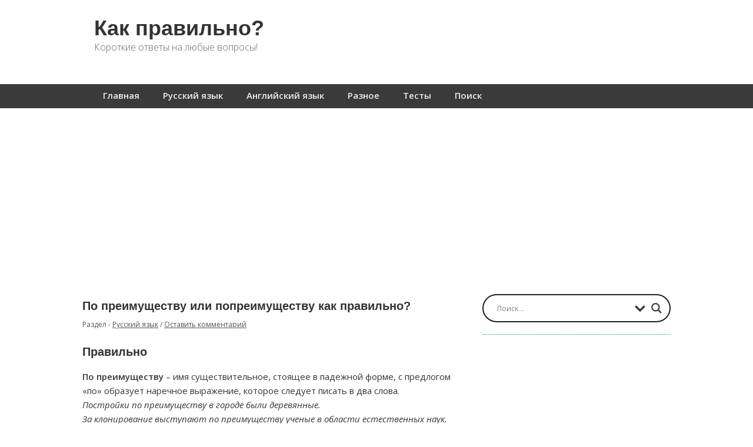

--- FILE ---
content_type: text/html; charset=UTF-8
request_url: https://kak-pravilno.net/po-preimushchestvu-ili-popreimushchestvu-kak-pravilno/
body_size: 17322
content:
	
	

<!doctype html>
	<html lang="ru-RU">
	<head>
	<meta charset="utf-8" />

	<!-- Always force latest IE rendering engine (even in intranet) & Chrome Frame -->
	<meta http-equiv="X-UA-Compatible" content="IE=edge,chrome=1" />

	<title>По преимуществу или попреимуществу как правильно?</title>
	<meta name="viewport" content="width=device-width, initial-scale=1" />
		<!-- Google tag (gtag.js) -->
			<script async src="https://www.googletagmanager.com/gtag/js?id=G-9K664Q6DWD"></script>
			<script>
			window.dataLayer = window.dataLayer || [];
			function gtag(){dataLayer.push(arguments);}
			gtag('js', new Date());

			gtag('config', 'G-9K664Q6DWD');
			</script>

	
	<meta name='robots' content='index, follow, max-image-preview:large, max-snippet:-1, max-video-preview:-1' />
	<style>img:is([sizes="auto" i], [sizes^="auto," i]) { contain-intrinsic-size: 3000px 1500px }</style>
	
	<!-- This site is optimized with the Yoast SEO plugin v26.8 - https://yoast.com/product/yoast-seo-wordpress/ -->
	<link rel="canonical" href="https://kak-pravilno.net/po-preimushchestvu-ili-popreimushchestvu-kak-pravilno/" />
	<meta property="og:locale" content="ru_RU" />
	<meta property="og:type" content="article" />
	<meta property="og:title" content="По преимуществу или попреимуществу как правильно?" />
	<meta property="og:description" content="Правильно По преимуществу – имя существительное, стоящее в падежной форме, с предлогом «по» образует наречное выражение, которое следует писать в два слова. Постройки по преимуществу в городе были деревянные. За клонирование выступают по преимуществу ученые в области естественных наук. Пищевая ценность этих продуктов по преимуществу отличается количеством белков. Социальная педагогика по преимуществу изучает раннее развитие&hellip;" />
	<meta property="og:url" content="https://kak-pravilno.net/po-preimushchestvu-ili-popreimushchestvu-kak-pravilno/" />
	<meta property="og:site_name" content="Как правильно?" />
	<meta property="article:published_time" content="2017-12-01T07:48:55+00:00" />
	<meta name="author" content="admin" />
	<meta name="twitter:card" content="summary_large_image" />
	<meta name="twitter:label1" content="Написано автором" />
	<meta name="twitter:data1" content="admin" />
	<script type="application/ld+json" class="yoast-schema-graph">{"@context":"https://schema.org","@graph":[{"@type":"Article","@id":"https://kak-pravilno.net/po-preimushchestvu-ili-popreimushchestvu-kak-pravilno/#article","isPartOf":{"@id":"https://kak-pravilno.net/po-preimushchestvu-ili-popreimushchestvu-kak-pravilno/"},"author":{"name":"admin","@id":"https://kak-pravilno.net/#/schema/person/5b7affbfcfe4f652d439e788935b51b4"},"headline":"По преимуществу или попреимуществу как правильно?","datePublished":"2017-12-01T07:48:55+00:00","mainEntityOfPage":{"@id":"https://kak-pravilno.net/po-preimushchestvu-ili-popreimushchestvu-kak-pravilno/"},"wordCount":66,"commentCount":0,"articleSection":["Русский язык"],"inLanguage":"ru-RU","potentialAction":[{"@type":"CommentAction","name":"Comment","target":["https://kak-pravilno.net/po-preimushchestvu-ili-popreimushchestvu-kak-pravilno/#respond"]}]},{"@type":"WebPage","@id":"https://kak-pravilno.net/po-preimushchestvu-ili-popreimushchestvu-kak-pravilno/","url":"https://kak-pravilno.net/po-preimushchestvu-ili-popreimushchestvu-kak-pravilno/","name":"По преимуществу или попреимуществу как правильно?","isPartOf":{"@id":"https://kak-pravilno.net/#website"},"datePublished":"2017-12-01T07:48:55+00:00","author":{"@id":"https://kak-pravilno.net/#/schema/person/5b7affbfcfe4f652d439e788935b51b4"},"breadcrumb":{"@id":"https://kak-pravilno.net/po-preimushchestvu-ili-popreimushchestvu-kak-pravilno/#breadcrumb"},"inLanguage":"ru-RU","potentialAction":[{"@type":"ReadAction","target":["https://kak-pravilno.net/po-preimushchestvu-ili-popreimushchestvu-kak-pravilno/"]}]},{"@type":"BreadcrumbList","@id":"https://kak-pravilno.net/po-preimushchestvu-ili-popreimushchestvu-kak-pravilno/#breadcrumb","itemListElement":[{"@type":"ListItem","position":1,"name":"Главная страница","item":"https://kak-pravilno.net/"},{"@type":"ListItem","position":2,"name":"По преимуществу или попреимуществу как правильно?"}]},{"@type":"WebSite","@id":"https://kak-pravilno.net/#website","url":"https://kak-pravilno.net/","name":"Как правильно?","description":"Короткие ответы на любые вопросы!","potentialAction":[{"@type":"SearchAction","target":{"@type":"EntryPoint","urlTemplate":"https://kak-pravilno.net/?s={search_term_string}"},"query-input":{"@type":"PropertyValueSpecification","valueRequired":true,"valueName":"search_term_string"}}],"inLanguage":"ru-RU"},{"@type":"Person","@id":"https://kak-pravilno.net/#/schema/person/5b7affbfcfe4f652d439e788935b51b4","name":"admin","url":"https://kak-pravilno.net/author/admin/"}]}</script>
	<!-- / Yoast SEO plugin. -->


<link rel='dns-prefetch' href='//fonts.googleapis.com' />
<link rel="alternate" type="application/rss+xml" title="Как правильно? &raquo; Лента" href="https://kak-pravilno.net/feed/" />
<link rel="alternate" type="application/rss+xml" title="Как правильно? &raquo; Лента комментариев" href="https://kak-pravilno.net/comments/feed/" />
<link rel="alternate" type="application/rss+xml" title="Как правильно? &raquo; Лента комментариев к &laquo;По преимуществу или попреимуществу как правильно?&raquo;" href="https://kak-pravilno.net/po-preimushchestvu-ili-popreimushchestvu-kak-pravilno/feed/" />
<script type="text/javascript">
/* <![CDATA[ */
window._wpemojiSettings = {"baseUrl":"https:\/\/s.w.org\/images\/core\/emoji\/16.0.1\/72x72\/","ext":".png","svgUrl":"https:\/\/s.w.org\/images\/core\/emoji\/16.0.1\/svg\/","svgExt":".svg","source":{"concatemoji":"https:\/\/kak-pravilno.net\/wp-includes\/js\/wp-emoji-release.min.js?ver=6.8.3"}};
/*! This file is auto-generated */
!function(s,n){var o,i,e;function c(e){try{var t={supportTests:e,timestamp:(new Date).valueOf()};sessionStorage.setItem(o,JSON.stringify(t))}catch(e){}}function p(e,t,n){e.clearRect(0,0,e.canvas.width,e.canvas.height),e.fillText(t,0,0);var t=new Uint32Array(e.getImageData(0,0,e.canvas.width,e.canvas.height).data),a=(e.clearRect(0,0,e.canvas.width,e.canvas.height),e.fillText(n,0,0),new Uint32Array(e.getImageData(0,0,e.canvas.width,e.canvas.height).data));return t.every(function(e,t){return e===a[t]})}function u(e,t){e.clearRect(0,0,e.canvas.width,e.canvas.height),e.fillText(t,0,0);for(var n=e.getImageData(16,16,1,1),a=0;a<n.data.length;a++)if(0!==n.data[a])return!1;return!0}function f(e,t,n,a){switch(t){case"flag":return n(e,"\ud83c\udff3\ufe0f\u200d\u26a7\ufe0f","\ud83c\udff3\ufe0f\u200b\u26a7\ufe0f")?!1:!n(e,"\ud83c\udde8\ud83c\uddf6","\ud83c\udde8\u200b\ud83c\uddf6")&&!n(e,"\ud83c\udff4\udb40\udc67\udb40\udc62\udb40\udc65\udb40\udc6e\udb40\udc67\udb40\udc7f","\ud83c\udff4\u200b\udb40\udc67\u200b\udb40\udc62\u200b\udb40\udc65\u200b\udb40\udc6e\u200b\udb40\udc67\u200b\udb40\udc7f");case"emoji":return!a(e,"\ud83e\udedf")}return!1}function g(e,t,n,a){var r="undefined"!=typeof WorkerGlobalScope&&self instanceof WorkerGlobalScope?new OffscreenCanvas(300,150):s.createElement("canvas"),o=r.getContext("2d",{willReadFrequently:!0}),i=(o.textBaseline="top",o.font="600 32px Arial",{});return e.forEach(function(e){i[e]=t(o,e,n,a)}),i}function t(e){var t=s.createElement("script");t.src=e,t.defer=!0,s.head.appendChild(t)}"undefined"!=typeof Promise&&(o="wpEmojiSettingsSupports",i=["flag","emoji"],n.supports={everything:!0,everythingExceptFlag:!0},e=new Promise(function(e){s.addEventListener("DOMContentLoaded",e,{once:!0})}),new Promise(function(t){var n=function(){try{var e=JSON.parse(sessionStorage.getItem(o));if("object"==typeof e&&"number"==typeof e.timestamp&&(new Date).valueOf()<e.timestamp+604800&&"object"==typeof e.supportTests)return e.supportTests}catch(e){}return null}();if(!n){if("undefined"!=typeof Worker&&"undefined"!=typeof OffscreenCanvas&&"undefined"!=typeof URL&&URL.createObjectURL&&"undefined"!=typeof Blob)try{var e="postMessage("+g.toString()+"("+[JSON.stringify(i),f.toString(),p.toString(),u.toString()].join(",")+"));",a=new Blob([e],{type:"text/javascript"}),r=new Worker(URL.createObjectURL(a),{name:"wpTestEmojiSupports"});return void(r.onmessage=function(e){c(n=e.data),r.terminate(),t(n)})}catch(e){}c(n=g(i,f,p,u))}t(n)}).then(function(e){for(var t in e)n.supports[t]=e[t],n.supports.everything=n.supports.everything&&n.supports[t],"flag"!==t&&(n.supports.everythingExceptFlag=n.supports.everythingExceptFlag&&n.supports[t]);n.supports.everythingExceptFlag=n.supports.everythingExceptFlag&&!n.supports.flag,n.DOMReady=!1,n.readyCallback=function(){n.DOMReady=!0}}).then(function(){return e}).then(function(){var e;n.supports.everything||(n.readyCallback(),(e=n.source||{}).concatemoji?t(e.concatemoji):e.wpemoji&&e.twemoji&&(t(e.twemoji),t(e.wpemoji)))}))}((window,document),window._wpemojiSettings);
/* ]]> */
</script>
<link rel='stylesheet' id='mtq_CoreStyleSheets-css' href='https://kak-pravilno.net/wp-content/plugins/mtouch-quiz/mtq_core_style.css?ver=3.1.3' type='text/css' media='all' />
<link rel='stylesheet' id='mtq_ThemeStyleSheets-css' href='https://kak-pravilno.net/wp-content/plugins/mtouch-quiz/mtq_theme_style.css?ver=3.1.3' type='text/css' media='all' />
<link rel='stylesheet' id='wpgo-theme-css' href='https://kak-pravilno.net/wp-content/themes/minn-lite/style.css?ver=6.8.3' type='text/css' media='all' />
<style id='wp-emoji-styles-inline-css' type='text/css'>

	img.wp-smiley, img.emoji {
		display: inline !important;
		border: none !important;
		box-shadow: none !important;
		height: 1em !important;
		width: 1em !important;
		margin: 0 0.07em !important;
		vertical-align: -0.1em !important;
		background: none !important;
		padding: 0 !important;
	}
</style>
<link rel='stylesheet' id='wp-block-library-css' href='https://kak-pravilno.net/wp-includes/css/dist/block-library/style.min.css?ver=6.8.3' type='text/css' media='all' />
<style id='classic-theme-styles-inline-css' type='text/css'>
/*! This file is auto-generated */
.wp-block-button__link{color:#fff;background-color:#32373c;border-radius:9999px;box-shadow:none;text-decoration:none;padding:calc(.667em + 2px) calc(1.333em + 2px);font-size:1.125em}.wp-block-file__button{background:#32373c;color:#fff;text-decoration:none}
</style>
<style id='global-styles-inline-css' type='text/css'>
:root{--wp--preset--aspect-ratio--square: 1;--wp--preset--aspect-ratio--4-3: 4/3;--wp--preset--aspect-ratio--3-4: 3/4;--wp--preset--aspect-ratio--3-2: 3/2;--wp--preset--aspect-ratio--2-3: 2/3;--wp--preset--aspect-ratio--16-9: 16/9;--wp--preset--aspect-ratio--9-16: 9/16;--wp--preset--color--black: #000000;--wp--preset--color--cyan-bluish-gray: #abb8c3;--wp--preset--color--white: #ffffff;--wp--preset--color--pale-pink: #f78da7;--wp--preset--color--vivid-red: #cf2e2e;--wp--preset--color--luminous-vivid-orange: #ff6900;--wp--preset--color--luminous-vivid-amber: #fcb900;--wp--preset--color--light-green-cyan: #7bdcb5;--wp--preset--color--vivid-green-cyan: #00d084;--wp--preset--color--pale-cyan-blue: #8ed1fc;--wp--preset--color--vivid-cyan-blue: #0693e3;--wp--preset--color--vivid-purple: #9b51e0;--wp--preset--gradient--vivid-cyan-blue-to-vivid-purple: linear-gradient(135deg,rgba(6,147,227,1) 0%,rgb(155,81,224) 100%);--wp--preset--gradient--light-green-cyan-to-vivid-green-cyan: linear-gradient(135deg,rgb(122,220,180) 0%,rgb(0,208,130) 100%);--wp--preset--gradient--luminous-vivid-amber-to-luminous-vivid-orange: linear-gradient(135deg,rgba(252,185,0,1) 0%,rgba(255,105,0,1) 100%);--wp--preset--gradient--luminous-vivid-orange-to-vivid-red: linear-gradient(135deg,rgba(255,105,0,1) 0%,rgb(207,46,46) 100%);--wp--preset--gradient--very-light-gray-to-cyan-bluish-gray: linear-gradient(135deg,rgb(238,238,238) 0%,rgb(169,184,195) 100%);--wp--preset--gradient--cool-to-warm-spectrum: linear-gradient(135deg,rgb(74,234,220) 0%,rgb(151,120,209) 20%,rgb(207,42,186) 40%,rgb(238,44,130) 60%,rgb(251,105,98) 80%,rgb(254,248,76) 100%);--wp--preset--gradient--blush-light-purple: linear-gradient(135deg,rgb(255,206,236) 0%,rgb(152,150,240) 100%);--wp--preset--gradient--blush-bordeaux: linear-gradient(135deg,rgb(254,205,165) 0%,rgb(254,45,45) 50%,rgb(107,0,62) 100%);--wp--preset--gradient--luminous-dusk: linear-gradient(135deg,rgb(255,203,112) 0%,rgb(199,81,192) 50%,rgb(65,88,208) 100%);--wp--preset--gradient--pale-ocean: linear-gradient(135deg,rgb(255,245,203) 0%,rgb(182,227,212) 50%,rgb(51,167,181) 100%);--wp--preset--gradient--electric-grass: linear-gradient(135deg,rgb(202,248,128) 0%,rgb(113,206,126) 100%);--wp--preset--gradient--midnight: linear-gradient(135deg,rgb(2,3,129) 0%,rgb(40,116,252) 100%);--wp--preset--font-size--small: 13px;--wp--preset--font-size--medium: 20px;--wp--preset--font-size--large: 36px;--wp--preset--font-size--x-large: 42px;--wp--preset--spacing--20: 0.44rem;--wp--preset--spacing--30: 0.67rem;--wp--preset--spacing--40: 1rem;--wp--preset--spacing--50: 1.5rem;--wp--preset--spacing--60: 2.25rem;--wp--preset--spacing--70: 3.38rem;--wp--preset--spacing--80: 5.06rem;--wp--preset--shadow--natural: 6px 6px 9px rgba(0, 0, 0, 0.2);--wp--preset--shadow--deep: 12px 12px 50px rgba(0, 0, 0, 0.4);--wp--preset--shadow--sharp: 6px 6px 0px rgba(0, 0, 0, 0.2);--wp--preset--shadow--outlined: 6px 6px 0px -3px rgba(255, 255, 255, 1), 6px 6px rgba(0, 0, 0, 1);--wp--preset--shadow--crisp: 6px 6px 0px rgba(0, 0, 0, 1);}:where(.is-layout-flex){gap: 0.5em;}:where(.is-layout-grid){gap: 0.5em;}body .is-layout-flex{display: flex;}.is-layout-flex{flex-wrap: wrap;align-items: center;}.is-layout-flex > :is(*, div){margin: 0;}body .is-layout-grid{display: grid;}.is-layout-grid > :is(*, div){margin: 0;}:where(.wp-block-columns.is-layout-flex){gap: 2em;}:where(.wp-block-columns.is-layout-grid){gap: 2em;}:where(.wp-block-post-template.is-layout-flex){gap: 1.25em;}:where(.wp-block-post-template.is-layout-grid){gap: 1.25em;}.has-black-color{color: var(--wp--preset--color--black) !important;}.has-cyan-bluish-gray-color{color: var(--wp--preset--color--cyan-bluish-gray) !important;}.has-white-color{color: var(--wp--preset--color--white) !important;}.has-pale-pink-color{color: var(--wp--preset--color--pale-pink) !important;}.has-vivid-red-color{color: var(--wp--preset--color--vivid-red) !important;}.has-luminous-vivid-orange-color{color: var(--wp--preset--color--luminous-vivid-orange) !important;}.has-luminous-vivid-amber-color{color: var(--wp--preset--color--luminous-vivid-amber) !important;}.has-light-green-cyan-color{color: var(--wp--preset--color--light-green-cyan) !important;}.has-vivid-green-cyan-color{color: var(--wp--preset--color--vivid-green-cyan) !important;}.has-pale-cyan-blue-color{color: var(--wp--preset--color--pale-cyan-blue) !important;}.has-vivid-cyan-blue-color{color: var(--wp--preset--color--vivid-cyan-blue) !important;}.has-vivid-purple-color{color: var(--wp--preset--color--vivid-purple) !important;}.has-black-background-color{background-color: var(--wp--preset--color--black) !important;}.has-cyan-bluish-gray-background-color{background-color: var(--wp--preset--color--cyan-bluish-gray) !important;}.has-white-background-color{background-color: var(--wp--preset--color--white) !important;}.has-pale-pink-background-color{background-color: var(--wp--preset--color--pale-pink) !important;}.has-vivid-red-background-color{background-color: var(--wp--preset--color--vivid-red) !important;}.has-luminous-vivid-orange-background-color{background-color: var(--wp--preset--color--luminous-vivid-orange) !important;}.has-luminous-vivid-amber-background-color{background-color: var(--wp--preset--color--luminous-vivid-amber) !important;}.has-light-green-cyan-background-color{background-color: var(--wp--preset--color--light-green-cyan) !important;}.has-vivid-green-cyan-background-color{background-color: var(--wp--preset--color--vivid-green-cyan) !important;}.has-pale-cyan-blue-background-color{background-color: var(--wp--preset--color--pale-cyan-blue) !important;}.has-vivid-cyan-blue-background-color{background-color: var(--wp--preset--color--vivid-cyan-blue) !important;}.has-vivid-purple-background-color{background-color: var(--wp--preset--color--vivid-purple) !important;}.has-black-border-color{border-color: var(--wp--preset--color--black) !important;}.has-cyan-bluish-gray-border-color{border-color: var(--wp--preset--color--cyan-bluish-gray) !important;}.has-white-border-color{border-color: var(--wp--preset--color--white) !important;}.has-pale-pink-border-color{border-color: var(--wp--preset--color--pale-pink) !important;}.has-vivid-red-border-color{border-color: var(--wp--preset--color--vivid-red) !important;}.has-luminous-vivid-orange-border-color{border-color: var(--wp--preset--color--luminous-vivid-orange) !important;}.has-luminous-vivid-amber-border-color{border-color: var(--wp--preset--color--luminous-vivid-amber) !important;}.has-light-green-cyan-border-color{border-color: var(--wp--preset--color--light-green-cyan) !important;}.has-vivid-green-cyan-border-color{border-color: var(--wp--preset--color--vivid-green-cyan) !important;}.has-pale-cyan-blue-border-color{border-color: var(--wp--preset--color--pale-cyan-blue) !important;}.has-vivid-cyan-blue-border-color{border-color: var(--wp--preset--color--vivid-cyan-blue) !important;}.has-vivid-purple-border-color{border-color: var(--wp--preset--color--vivid-purple) !important;}.has-vivid-cyan-blue-to-vivid-purple-gradient-background{background: var(--wp--preset--gradient--vivid-cyan-blue-to-vivid-purple) !important;}.has-light-green-cyan-to-vivid-green-cyan-gradient-background{background: var(--wp--preset--gradient--light-green-cyan-to-vivid-green-cyan) !important;}.has-luminous-vivid-amber-to-luminous-vivid-orange-gradient-background{background: var(--wp--preset--gradient--luminous-vivid-amber-to-luminous-vivid-orange) !important;}.has-luminous-vivid-orange-to-vivid-red-gradient-background{background: var(--wp--preset--gradient--luminous-vivid-orange-to-vivid-red) !important;}.has-very-light-gray-to-cyan-bluish-gray-gradient-background{background: var(--wp--preset--gradient--very-light-gray-to-cyan-bluish-gray) !important;}.has-cool-to-warm-spectrum-gradient-background{background: var(--wp--preset--gradient--cool-to-warm-spectrum) !important;}.has-blush-light-purple-gradient-background{background: var(--wp--preset--gradient--blush-light-purple) !important;}.has-blush-bordeaux-gradient-background{background: var(--wp--preset--gradient--blush-bordeaux) !important;}.has-luminous-dusk-gradient-background{background: var(--wp--preset--gradient--luminous-dusk) !important;}.has-pale-ocean-gradient-background{background: var(--wp--preset--gradient--pale-ocean) !important;}.has-electric-grass-gradient-background{background: var(--wp--preset--gradient--electric-grass) !important;}.has-midnight-gradient-background{background: var(--wp--preset--gradient--midnight) !important;}.has-small-font-size{font-size: var(--wp--preset--font-size--small) !important;}.has-medium-font-size{font-size: var(--wp--preset--font-size--medium) !important;}.has-large-font-size{font-size: var(--wp--preset--font-size--large) !important;}.has-x-large-font-size{font-size: var(--wp--preset--font-size--x-large) !important;}
:where(.wp-block-post-template.is-layout-flex){gap: 1.25em;}:where(.wp-block-post-template.is-layout-grid){gap: 1.25em;}
:where(.wp-block-columns.is-layout-flex){gap: 2em;}:where(.wp-block-columns.is-layout-grid){gap: 2em;}
:root :where(.wp-block-pullquote){font-size: 1.5em;line-height: 1.6;}
</style>
<link rel='stylesheet' id='wpgo-open-sans-font-css' href='//fonts.googleapis.com/css?family=Open+Sans%3A300italic%2C400italic%2C600italic%2C300%2C400%2C600&#038;subset=latin%2Clatin-ext&#038;ver=6.8.3' type='text/css' media='all' />
<link rel='stylesheet' id='wpgo-dashicons-css' href='https://kak-pravilno.net/wp-includes/css/dashicons.min.css?ver=6.8.3' type='text/css' media='all' />
<link rel='stylesheet' id='wpdreams-asl-basic-css' href='https://kak-pravilno.net/wp-content/plugins/ajax-search-lite/css/style.basic.css?ver=4.13.4' type='text/css' media='all' />
<style id='wpdreams-asl-basic-inline-css' type='text/css'>

					div[id*='ajaxsearchlitesettings'].searchsettings .asl_option_inner label {
						font-size: 0px !important;
						color: rgba(0, 0, 0, 0);
					}
					div[id*='ajaxsearchlitesettings'].searchsettings .asl_option_inner label:after {
						font-size: 11px !important;
						position: absolute;
						top: 0;
						left: 0;
						z-index: 1;
					}
					.asl_w_container {
						width: 100%;
						margin: 0px 0px 0px 0px;
						min-width: 200px;
					}
					div[id*='ajaxsearchlite'].asl_m {
						width: 100%;
					}
					div[id*='ajaxsearchliteres'].wpdreams_asl_results div.resdrg span.highlighted {
						font-weight: bold;
						color: rgba(217, 49, 43, 1);
						background-color: rgba(238, 238, 238, 1);
					}
					div[id*='ajaxsearchliteres'].wpdreams_asl_results .results img.asl_image {
						width: 70px;
						height: 70px;
						object-fit: cover;
					}
					div[id*='ajaxsearchlite'].asl_r .results {
						max-height: auto;
					}
					div[id*='ajaxsearchlite'].asl_r {
						position: absolute;
					}
				
						div.asl_r.asl_w.vertical .results .item::after {
							display: block;
							position: absolute;
							bottom: 0;
							content: '';
							height: 1px;
							width: 100%;
							background: #D8D8D8;
						}
						div.asl_r.asl_w.vertical .results .item.asl_last_item::after {
							display: none;
						}
					
</style>
<link rel='stylesheet' id='wpdreams-asl-instance-css' href='https://kak-pravilno.net/wp-content/plugins/ajax-search-lite/css/style-curvy-black.css?ver=4.13.4' type='text/css' media='all' />
<link rel='stylesheet' id='yarpp-thumbnails-css' href='https://kak-pravilno.net/wp-content/plugins/yet-another-related-posts-plugin/style/styles_thumbnails.css?ver=5.30.11' type='text/css' media='all' />
<style id='yarpp-thumbnails-inline-css' type='text/css'>
.yarpp-thumbnails-horizontal .yarpp-thumbnail {width: 130px;height: 170px;margin: 5px;margin-left: 0px;}.yarpp-thumbnail > img, .yarpp-thumbnail-default {width: 120px;height: 120px;margin: 5px;}.yarpp-thumbnails-horizontal .yarpp-thumbnail-title {margin: 7px;margin-top: 0px;width: 120px;}.yarpp-thumbnail-default > img {min-height: 120px;min-width: 120px;}
.yarpp-thumbnails-horizontal .yarpp-thumbnail {width: 130px;height: 170px;margin: 5px;margin-left: 0px;}.yarpp-thumbnail > img, .yarpp-thumbnail-default {width: 120px;height: 120px;margin: 5px;}.yarpp-thumbnails-horizontal .yarpp-thumbnail-title {margin: 7px;margin-top: 0px;width: 120px;}.yarpp-thumbnail-default > img {min-height: 120px;min-width: 120px;}
</style>
<link rel='stylesheet' id='yarppRelatedCss-css' href='https://kak-pravilno.net/wp-content/plugins/yet-another-related-posts-plugin/style/related.css?ver=5.30.11' type='text/css' media='all' />
<script type="text/javascript" src="https://kak-pravilno.net/wp-includes/js/jquery/jquery.min.js?ver=3.7.1" id="jquery-core-js"></script>
<script type="text/javascript" src="https://kak-pravilno.net/wp-includes/js/jquery/jquery-migrate.min.js?ver=3.4.1" id="jquery-migrate-js"></script>
<script type="text/javascript" src="https://kak-pravilno.net/wp-content/plugins/mtouch-quiz/script.js?ver=3.1.3" id="mtq_script-js"></script>
<link rel="https://api.w.org/" href="https://kak-pravilno.net/wp-json/" /><link rel="alternate" title="JSON" type="application/json" href="https://kak-pravilno.net/wp-json/wp/v2/posts/6827" /><link rel="EditURI" type="application/rsd+xml" title="RSD" href="https://kak-pravilno.net/xmlrpc.php?rsd" />
<meta name="generator" content="WordPress 6.8.3" />
<link rel='shortlink' href='https://kak-pravilno.net/?p=6827' />
<link rel="alternate" title="oEmbed (JSON)" type="application/json+oembed" href="https://kak-pravilno.net/wp-json/oembed/1.0/embed?url=https%3A%2F%2Fkak-pravilno.net%2Fpo-preimushchestvu-ili-popreimushchestvu-kak-pravilno%2F" />
<link rel="alternate" title="oEmbed (XML)" type="text/xml+oembed" href="https://kak-pravilno.net/wp-json/oembed/1.0/embed?url=https%3A%2F%2Fkak-pravilno.net%2Fpo-preimushchestvu-ili-popreimushchestvu-kak-pravilno%2F&#038;format=xml" />
<!-- Minn Lite customizer styles --><style type="text/css">#container {color: #363636;}#container a, #container a:link, #container a:visited {color: #333;}</style>
				<link rel="preconnect" href="https://fonts.gstatic.com" crossorigin />
				<link rel="preload" as="style" href="//fonts.googleapis.com/css?family=Open+Sans&display=swap" />
								<link rel="stylesheet" href="//fonts.googleapis.com/css?family=Open+Sans&display=swap" media="all" />
				<style type="text/css" id="custom-background-css">
body.custom-background { background-color: #ffffff; }
</style>
	<link rel="icon" href="https://kak-pravilno.net/wp-content/uploads/2016/12/logo-120x120.png" sizes="32x32" />
<link rel="icon" href="https://kak-pravilno.net/wp-content/uploads/2016/12/logo-300x300.png" sizes="192x192" />
<link rel="apple-touch-icon" href="https://kak-pravilno.net/wp-content/uploads/2016/12/logo-300x300.png" />
<meta name="msapplication-TileImage" content="https://kak-pravilno.net/wp-content/uploads/2016/12/logo-300x300.png" />
		<style type="text/css" id="wp-custom-css">
			#container {
	max-width: 1000px;
}
.content {
	width: 60%;
	max-width: 670px;
}
#primary-sidebar {
	max-width: 320px;
  width: 40%;
}

#primary-sidebar {
	max-width: 320px;
  width: 40%;
}

@media screen and (max-width: 1000px) {
#primary-sidebar {
	max-width: 320px;
  width: 100%;
}}

.pvw-id {
	height:auto;
}


.page-id-8187 .addtoany_list {
	display: none;
}

.comment-container {
	position: relative;
}
.comment-body {
    float: initial;
}
.comment-author {
	position: absolute;
	top: 0;
	right: 0;
	margin-top: 15px;
	text-align: right;
}
.comment .comment-respond {
	display: none;
}

@media screen and (max-width: 578px) {
	.comment-body {
		margin-top: 30px;
		width: auto;
		padding-top: 1px;
    padding-bottom: 15px;
	}
	.comment-body:before {
		right: auto;
		top: -22px;
    left: 7px;
    transform: rotate(270deg);
	}
	.comment-author {
		top: -34px;
    right: auto;
    margin-top: 0;
    left: 0;
		width: 100%;
		text-align: left;
	}
	ol.commentlist li ul.children li {
		margin: 50px 0 20px;
	}
	#comments ol.commentlist>li {
		margin-top: 30px;
	}
	#respond textarea {
		width: 90%;
	}
}

.mtq_css_next_button {
	height: unset
}

#body-container nav.primary-menu ul li.current-menu-item > a, #body-container nav.primary-menu ul li.current_page_item > a {
	background-color: grey;
	border-radius: 2px;
	height: 19px
}

@media only screen and (max-width: 580px) {
	#body-container nav.primary-menu ul li.current-menu-item > a, #body-container nav.primary-menu ul li.current_page_item > a {
		height: unset;
	}
}
#container input.submit, #container input.submit:visited, #container ul#filters li a {
	background: #005E80;
}
@media only screen and (max-width: 460px) {
	.yarpp-thumbnails-horizontal .yarpp-thumbnail-title {
		max-height: 5.8em;
		width: 80px;
	}
	.yarpp-thumbnail-default > img {
    min-height: 65px;
    min-width: 65px;
	}
	.yarpp-thumbnail > img, .yarpp-thumbnail-default {
    width: 65px;
    height: 65px;
    margin: 5px;
	}
	.yarpp-related .yarpp-thumbnail-title {
    font-size: 60%;
		}
	.yarpp-thumbnails-horizontal .yarpp-thumbnail {
		width: 85px;
    height: 125px;
	}
	
	.yarpp-thumbnails-horizontal {
		text-align: center;
	}
	
	@media only screen and (max-width: 460px) {
		#comments {
			display:none;
		}
	}		</style>
		

<style>
    .table-responsive table{
        border-collapse: collapse;
        border-spacing: 0;
        table-layout: auto;
        padding: 0;
        width: 100%;
        max-width: 100%;
        margin: 0 auto 20px auto;
    }

    .table-responsive {
        overflow-x: auto;
        min-height: 0.01%;
        margin-bottom: 20px;
    }

    .table-responsive::-webkit-scrollbar {
        width: 10px;
        height: 10px;
    }
    .table-responsive::-webkit-scrollbar-thumb {
        background: #dddddd;
        border-radius: 2px;
    }
    .table-responsive::-webkit-scrollbar-track-piece {
        background: #fff;
    }

    @media (max-width: 992px) {
        .table-responsive table{
            width: auto!important;
            margin:0 auto 15px auto!important;
        }
    }

    @media screen and (max-width: 767px) {
        .table-responsive {
            width: 100%;
            margin-bottom: 15px;
            overflow-y: hidden;
            -ms-overflow-style: -ms-autohiding-scrollbar;
        }
        .table-responsive::-webkit-scrollbar {
            width: 5px;
            height: 5px;
        }

    }


    @media screen and (min-width: 1200px) {
        .table-responsive .table {
            max-width: 100%!important;
        }
    }
    .wprt-container .table > thead > tr > th,
    .wprt-container .table > tbody > tr > th,
    .wprt-container .table > tfoot > tr > th,
    .wprt-container .table > thead > tr > td,
    .wprt-container .table > tbody > tr > td,
    .wprt-container .table > tfoot > tr > td,
    .wprt-container .table > tr > td{
        border: 1px solid #dddddd!important;
    }

    .wprt-container .table > thead > tr > th,
    .wprt-container .table > tbody > tr > th,
    .wprt-container .table > tfoot > tr > th,
    .wprt-container .table > thead > tr > td,
    .wprt-container .table > tbody > tr > td,
    .wprt-container .table > tfoot > tr > td,
    .wprt-container .table > tr > td{
        padding-top: 8px!important;
        padding-right: 8px!important;
        padding-bottom: 8px!important;
        padding-left: 8px!important;
        vertical-align: middle;
        text-align: center;
    }

    .wprt-container .table-responsive .table tr:nth-child(odd) {
        background-color: #fff!important;
    }

    .wprt-container .table-responsive .table tr:nth-child(even){
        background-color: #f9f9f9!important;
    }

    .wprt-container .table-responsive .table thead+tbody tr:nth-child(even) {
        background-color: #fff!important;
    }

    .wprt-container .table-responsive .table thead+tbody tr:nth-child(odd){
        background-color: #f9f9f9!important;
    }
    
    
    .table-responsive table p {
        margin: 0!important;
        padding: 0!important;
    }

    .table-responsive table tbody tr td, .table-responsive table tbody tr th{
        background-color: inherit!important;
    }

</style>

    
	

     
	
		
		 <div class='code-block code-block-5' style='margin: 8px 0; clear: both;'>
<script async src="https://pagead2.googlesyndication.com/pagead/js/adsbygoogle.js?client=ca-pub-6556184034040295"
     crossorigin="anonymous"></script>
     </div>
 
		
		  



	</head>

			<body class="wp-singular post-template-default single single-post postid-6827 single-format-standard custom-background wp-theme-minn-lite two-col-r minn-lite">
			<!-- fullscnyan -->
			

<div id="body-container">

	<div id="header-container">

		<header>
	
			
			<div id="logo-wrap">
				<h2 id="site-title"><span><a href="https://kak-pravilno.net" />Как правильно?</a></span></h2>					<div id="site-description">Короткие ответы на любые вопросы!</div>
				

			</div>
			<!-- #logo-wrap -->

		</header>
		<!-- header -->
		
		
					<div class="nav-wrap">
				<nav class="primary-menu">
					<label onclick="Menu" for="nav-respond" id="nav-respond-wrapper"></label>
					<input type="checkbox" name="nav-respond" id="nav-respond" />
					<div class="menu-glavnoe-container"><label for="respond" class="respond" onclick></label><ul id="menu-glavnoe" class="menu"><li id="menu-item-10" class="menu-item menu-item-type-custom menu-item-object-custom menu-item-home menu-item-10"><a href="https://kak-pravilno.net">Главная</a></li>
<li id="menu-item-17303" class="menu-item menu-item-type-taxonomy menu-item-object-category current-post-ancestor current-menu-parent current-post-parent menu-item-17303"><a href="https://kak-pravilno.net/category/russkiy-yazyk/">Русский язык</a></li>
<li id="menu-item-5470" class="menu-item menu-item-type-taxonomy menu-item-object-category menu-item-5470"><a href="https://kak-pravilno.net/category/angliyskiy-yazyk/">Английский язык</a></li>
<li id="menu-item-415" class="menu-item menu-item-type-taxonomy menu-item-object-category menu-item-415"><a href="https://kak-pravilno.net/category/raznoe/">Разное</a></li>
<li id="menu-item-15621" class="menu-item menu-item-type-taxonomy menu-item-object-category menu-item-15621"><a href="https://kak-pravilno.net/category/testy/">Тесты</a></li>
<li id="menu-item-13957" class="menu-item menu-item-type-post_type menu-item-object-page menu-item-13957"><a href="https://kak-pravilno.net/search/">Поиск</a></li>
</ul></div>				</nav>
			</div><!-- .nav-wrap -->
			</div><!-- #header-container -->

			<div style="text-align: center;">
		<div class='code-block code-block-7' style='margin: 8px auto; text-align: center; display: block; clear: both;'>
<!-- Header (kak-pravilno.net) -->
<ins class="adsbygoogle"
     style="display:block"
     data-ad-client="ca-pub-6556184034040295"
     data-ad-slot="6127959163"
     data-ad-format="auto"></ins>
<script>
     (adsbygoogle = window.adsbygoogle || []).push({});
</script>

</div>
					</div>

	

	
	
	

	<div id="outer-container">



	<div id="container">

						
		
	<main class="content">


		
		
		
			<article id="post-6827" class="single-post post-6827 post type-post status-publish format-standard hentry category-russkiy-yazyk">

				<header>
					<h1 class="entry-title">По преимуществу или попреимуществу как правильно?</h1>
											<div class="post-meta">
							
							<p>
																	<time class="date" datetime="2017-12-01T10:48:55+03:00" pubdate></time>																	<span class="author"> <a href="" title="Записи " rel="author"></a></span>																	<span class="categories">Раздел -  <a href="https://kak-pravilno.net/category/russkiy-yazyk/" rel="category tag">Русский язык</a></span>
																	 / 									<span class="comments"><a href="https://kak-pravilno.net/po-preimushchestvu-ili-popreimushchestvu-kak-pravilno/#respond">Оставить комментарий</a></span>
															</p>
						</div><!-- .post-meta -->
									</header>

				
				<div class="post-content">
					<div class="wprt-container"><h2>Правильно</h2>
<p><strong>По преимуществу</strong> – имя существительное, стоящее в падежной форме, с предлогом «по» образует наречное выражение, которое следует писать в два слова.<br />
<em>Постройки по преимуществу в городе были деревянные.</em><br />
<em>За клонирование выступают по преимуществу ученые в области естественных наук.</em><br />
<em>Пищевая ценность этих продуктов по преимуществу отличается количеством белков.</em><br />
<em>Социальная педагогика по преимуществу изучает раннее развитие человека.</em></p><div class='code-block code-block-6' style='margin: 8px auto; text-align: center; display: block; clear: both;'>
<ins class="adsbygoogle"
     style="display:block; text-align:center;"
     data-ad-layout="in-article"
     data-ad-format="fluid"
     data-ad-client="ca-pub-6556184034040295"
     data-ad-slot="7684915600"></ins>
<script>
     (adsbygoogle = window.adsbygoogle || []).push({});
</script></div>

<h2>Неправильно</h2>
<p>Попреимуществу, по приимуществу, по-преимуществу.</p>
</div><div class='yarpp yarpp-related yarpp-related-website yarpp-template-thumbnails'>
<!-- YARPP Thumbnails -->
<h3>Похожие:</h3>
<div class="yarpp-thumbnails-horizontal">
<a class='yarpp-thumbnail' rel='norewrite' href='https://kak-pravilno.net/sboku-pripyoka-ili-sboku-pripyoku-kak-pravilno/' title='Сбоку припёка или сбоку припёку как правильно?'>
<span class="yarpp-thumbnail-default"><img src="https://kak-pravilno.net/wp-content/uploads/2025/10/default.webp" alt="Default Thumbnail" data-pin-nopin="true" /></span><span class="yarpp-thumbnail-title">Сбоку припёка или сбоку припёку как правильно?</span></a>
<a class='yarpp-thumbnail' rel='norewrite' href='https://kak-pravilno.net/prelstit-ili-prilstit-kak-pravilno/' title='Прельстить или прильстить как правильно?'>
<span class="yarpp-thumbnail-default"><img src="https://kak-pravilno.net/wp-content/uploads/2025/10/default.webp" alt="Default Thumbnail" data-pin-nopin="true" /></span><span class="yarpp-thumbnail-title">Прельстить или прильстить как правильно?</span></a>
<a class='yarpp-thumbnail' rel='norewrite' href='https://kak-pravilno.net/preklonitsya-ili-priklonitsya-kak-pravilno/' title='Преклониться или приклониться как правильно?'>
<span class="yarpp-thumbnail-default"><img src="https://kak-pravilno.net/wp-content/uploads/2025/10/default.webp" alt="Default Thumbnail" data-pin-nopin="true" /></span><span class="yarpp-thumbnail-title">Преклониться или приклониться как правильно?</span></a>
<a class='yarpp-thumbnail' rel='norewrite' href='https://kak-pravilno.net/ne-pod-silu-ili-nepodsilu-kak-pravilno/' title='Не под силу или неподсилу как правильно?'>
<span class="yarpp-thumbnail-default"><img src="https://kak-pravilno.net/wp-content/uploads/2025/10/default.webp" alt="Default Thumbnail" data-pin-nopin="true" /></span><span class="yarpp-thumbnail-title">Не под силу или неподсилу как правильно?</span></a>
<a class='yarpp-thumbnail' rel='norewrite' href='https://kak-pravilno.net/ne-po-vkusu-ili-nepovkusu-kak-pravilno/' title='Не по вкусу или неповкусу как правильно?'>
<span class="yarpp-thumbnail-default"><img src="https://kak-pravilno.net/wp-content/uploads/2025/10/default.webp" alt="Default Thumbnail" data-pin-nopin="true" /></span><span class="yarpp-thumbnail-title">Не по вкусу или неповкусу как правильно?</span></a>
<a class='yarpp-thumbnail' rel='norewrite' href='https://kak-pravilno.net/ne-v-meru-ili-nevmeru-kak-pravilno/' title='Не в меру или невмеру как правильно?'>
<span class="yarpp-thumbnail-default"><img src="https://kak-pravilno.net/wp-content/uploads/2025/10/default.webp" alt="Default Thumbnail" data-pin-nopin="true" /></span><span class="yarpp-thumbnail-title">Не в меру или невмеру как правильно?</span></a>
<a class='yarpp-thumbnail' rel='norewrite' href='https://kak-pravilno.net/na-ura-ili-naura-kak-pravilno/' title='На ура или наура как правильно?'>
<span class="yarpp-thumbnail-default"><img src="https://kak-pravilno.net/wp-content/uploads/2025/10/default.webp" alt="Default Thumbnail" data-pin-nopin="true" /></span><span class="yarpp-thumbnail-title">На ура или наура как правильно?</span></a>
<a class='yarpp-thumbnail' rel='norewrite' href='https://kak-pravilno.net/na-letu-ili-naletu-kak-pravilno/' title='На лету или налету как правильно?'>
<span class="yarpp-thumbnail-default"><img src="https://kak-pravilno.net/wp-content/uploads/2025/10/default.webp" alt="Default Thumbnail" data-pin-nopin="true" /></span><span class="yarpp-thumbnail-title">На лету или налету как правильно?</span></a>
<a class='yarpp-thumbnail' rel='norewrite' href='https://kak-pravilno.net/na-kortochkah-ili-nakortochkah-kak-pravilno/' title='На корточках или накорточках как правильно?'>
<span class="yarpp-thumbnail-default"><img src="https://kak-pravilno.net/wp-content/uploads/2025/10/default.webp" alt="Default Thumbnail" data-pin-nopin="true" /></span><span class="yarpp-thumbnail-title">На корточках или накорточках как правильно?</span></a>
<a class='yarpp-thumbnail' rel='norewrite' href='https://kak-pravilno.net/v-rassrochku-ili-vrassrochku-kak-pravilno/' title='В рассрочку или врассрочку как правильно?'>
<span class="yarpp-thumbnail-default"><img src="https://kak-pravilno.net/wp-content/uploads/2025/10/default.webp" alt="Default Thumbnail" data-pin-nopin="true" /></span><span class="yarpp-thumbnail-title">В рассрочку или врассрочку как правильно?</span></a>
<a class='yarpp-thumbnail' rel='norewrite' href='https://kak-pravilno.net/v-otmestku-ili-votmestku-kak-pravilno/' title='В отместку или вотместку как правильно?'>
<span class="yarpp-thumbnail-default"><img src="https://kak-pravilno.net/wp-content/uploads/2025/10/default.webp" alt="Default Thumbnail" data-pin-nopin="true" /></span><span class="yarpp-thumbnail-title">В отместку или вотместку как правильно?</span></a>
<a class='yarpp-thumbnail' rel='norewrite' href='https://kak-pravilno.net/bez-prosypa-ili-bezprosypa-kak-pravilno/' title='Без просыпа или безпросыпа как правильно?'>
<span class="yarpp-thumbnail-default"><img src="https://kak-pravilno.net/wp-content/uploads/2025/10/default.webp" alt="Default Thumbnail" data-pin-nopin="true" /></span><span class="yarpp-thumbnail-title">Без просыпа или безпросыпа как правильно?</span></a>
</div>
</div>
<!-- CONTENT END 2 -->
				</div>
				<!-- .post-content -->

				
			</article> <!-- .post -->

			
			<div id="comments">
	

	<div id="respond" class="comment-respond">
		<h3 id="reply-title" class="comment-reply-title">Добавить комментарий <small><a rel="nofollow" id="cancel-comment-reply-link" href="/po-preimushchestvu-ili-popreimushchestvu-kak-pravilno/#respond" style="display:none;">Отменить ответ</a></small></h3><form action="https://kak-pravilno.net/wp-comments-post.php" method="post" id="commentform" class="comment-form"><p class="comment-notes"><span id="email-notes">Ваш адрес email не будет опубликован.</span> <span class="required-field-message">Обязательные поля помечены <span class="required">*</span></span></p><p class="comment-form-comment"><label for="comment">Комментарий <span class="required">*</span></label> <textarea id="comment" name="comment" cols="45" rows="8" maxlength="65525" required></textarea></p><p class="comment-form-author"><label for="author">Имя</label> <input id="author" name="author" type="text" value="" size="30" maxlength="245" autocomplete="name" /></p>
<p class="comment-form-email"><label for="email">Email</label> <input id="email" name="email" type="email" value="" size="30" maxlength="100" aria-describedby="email-notes" autocomplete="email" /></p>
            <div id="comment-progress-container" style="margin-top: 10px;">
                <div id="progress-bar" style="height: 5px; background-color: green; width: 0%; transition: width 0.3s ease;"></div>
                <div id="char-counter" style="margin-top: 5px; font-size: 14px; color: black;">Characters: 0</div>
            </div>
            <div id="char-count" style="margin-top: 5px;">0</div>    <div class="cf-turnstile" data-sitekey="0x4AAAAAAA8Oa8go1HIRiC04"></div>
    <script src="https://challenges.cloudflare.com/turnstile/v0/api.js" async defer></script>
    <p class="form-submit"><input name="submit" type="submit" id="submit" class="submit" value="Отправить комментарий" /> <input type='hidden' name='comment_post_ID' value='6827' id='comment_post_ID' />
<input type='hidden' name='comment_parent' id='comment_parent' value='0' />
</p></form>	</div><!-- #respond -->
	
</div> <!-- #comments -->

		
	

	</main><!-- .content -->


<aside id="primary-sidebar" class="sidebar-container" role="complementary">

	<div id="primary-post-widget-area" class="widget-area"><div id="search-2" class="widget widget_search"><div class="asl_w_container asl_w_container_1" data-id="1" data-instance="1">
	<div id='ajaxsearchlite1'
		data-id="1"
		data-instance="1"
		class="asl_w asl_m asl_m_1 asl_m_1_1">
		<div class="probox">

	
	<div class='prosettings'  data-opened=0>
				<div class='innericon'>
			<svg version="1.1" xmlns="http://www.w3.org/2000/svg" xmlns:xlink="http://www.w3.org/1999/xlink" x="0px" y="0px" width="22" height="22" viewBox="0 0 512 512" enable-background="new 0 0 512 512" xml:space="preserve">
					<polygon transform = "rotate(90 256 256)" points="142.332,104.886 197.48,50 402.5,256 197.48,462 142.332,407.113 292.727,256 "/>
				</svg>
		</div>
	</div>

	
	
	<div class='proinput'>
		<form role="search" action='#' autocomplete="off"
				aria-label="Search form">
			<input aria-label="Search input"
					type='search' class='orig'
					tabindex="0"
					name='phrase'
					placeholder='Поиск...'
					value=''
					autocomplete="off"/>
			<input aria-label="Search autocomplete input"
					type='text'
					class='autocomplete'
					tabindex="-1"
					name='phrase'
					value=''
					autocomplete="off" disabled/>
			<input type='submit' value="Start search" style='width:0; height: 0; visibility: hidden;'>
		</form>
	</div>

	
	
	<button class='promagnifier' tabindex="0" aria-label="Search magnifier button">
				<span class='innericon' style="display:block;">
			<svg version="1.1" xmlns="http://www.w3.org/2000/svg" xmlns:xlink="http://www.w3.org/1999/xlink" x="0px" y="0px" width="22" height="22" viewBox="0 0 512 512" enable-background="new 0 0 512 512" xml:space="preserve">
					<path d="M460.355,421.59L353.844,315.078c20.041-27.553,31.885-61.437,31.885-98.037
						C385.729,124.934,310.793,50,218.686,50C126.58,50,51.645,124.934,51.645,217.041c0,92.106,74.936,167.041,167.041,167.041
						c34.912,0,67.352-10.773,94.184-29.158L419.945,462L460.355,421.59z M100.631,217.041c0-65.096,52.959-118.056,118.055-118.056
						c65.098,0,118.057,52.959,118.057,118.056c0,65.096-52.959,118.056-118.057,118.056C153.59,335.097,100.631,282.137,100.631,217.041
						z"/>
				</svg>
		</span>
	</button>

	
	
	<div class='proloading'>

		<div class="asl_loader"><div class="asl_loader-inner asl_simple-circle"></div></div>

			</div>

			<div class='proclose'>
			<svg version="1.1" xmlns="http://www.w3.org/2000/svg" xmlns:xlink="http://www.w3.org/1999/xlink" x="0px"
				y="0px"
				width="12" height="12" viewBox="0 0 512 512" enable-background="new 0 0 512 512"
				xml:space="preserve">
				<polygon points="438.393,374.595 319.757,255.977 438.378,137.348 374.595,73.607 255.995,192.225 137.375,73.622 73.607,137.352 192.246,255.983 73.622,374.625 137.352,438.393 256.002,319.734 374.652,438.378 "/>
			</svg>
		</div>
	
	
</div>	</div>
	<div class='asl_data_container' style="display:none !important;">
		<div class="asl_init_data wpdreams_asl_data_ct"
	style="display:none !important;"
	id="asl_init_id_1"
	data-asl-id="1"
	data-asl-instance="1"
	data-settings="{&quot;homeurl&quot;:&quot;https:\/\/kak-pravilno.net\/&quot;,&quot;resultstype&quot;:&quot;vertical&quot;,&quot;resultsposition&quot;:&quot;hover&quot;,&quot;itemscount&quot;:4,&quot;charcount&quot;:3,&quot;highlight&quot;:false,&quot;highlightWholewords&quot;:true,&quot;singleHighlight&quot;:false,&quot;scrollToResults&quot;:{&quot;enabled&quot;:false,&quot;offset&quot;:0},&quot;resultareaclickable&quot;:1,&quot;autocomplete&quot;:{&quot;enabled&quot;:false,&quot;lang&quot;:&quot;ru&quot;,&quot;trigger_charcount&quot;:0},&quot;mobile&quot;:{&quot;menu_selector&quot;:&quot;#menu-toggle&quot;},&quot;trigger&quot;:{&quot;click&quot;:&quot;ajax_search&quot;,&quot;click_location&quot;:&quot;same&quot;,&quot;update_href&quot;:false,&quot;return&quot;:&quot;ajax_search&quot;,&quot;return_location&quot;:&quot;same&quot;,&quot;facet&quot;:true,&quot;type&quot;:true,&quot;redirect_url&quot;:&quot;?s={phrase}&quot;,&quot;delay&quot;:300},&quot;animations&quot;:{&quot;pc&quot;:{&quot;settings&quot;:{&quot;anim&quot;:&quot;fadedrop&quot;,&quot;dur&quot;:300},&quot;results&quot;:{&quot;anim&quot;:&quot;fadedrop&quot;,&quot;dur&quot;:300},&quot;items&quot;:&quot;voidanim&quot;},&quot;mob&quot;:{&quot;settings&quot;:{&quot;anim&quot;:&quot;fadedrop&quot;,&quot;dur&quot;:300},&quot;results&quot;:{&quot;anim&quot;:&quot;fadedrop&quot;,&quot;dur&quot;:300},&quot;items&quot;:&quot;voidanim&quot;}},&quot;autop&quot;:{&quot;state&quot;:true,&quot;phrase&quot;:&quot;&quot;,&quot;count&quot;:&quot;1&quot;},&quot;resPage&quot;:{&quot;useAjax&quot;:false,&quot;selector&quot;:&quot;#main&quot;,&quot;trigger_type&quot;:true,&quot;trigger_facet&quot;:true,&quot;trigger_magnifier&quot;:false,&quot;trigger_return&quot;:false},&quot;resultsSnapTo&quot;:&quot;left&quot;,&quot;results&quot;:{&quot;width&quot;:&quot;auto&quot;,&quot;width_tablet&quot;:&quot;auto&quot;,&quot;width_phone&quot;:&quot;auto&quot;},&quot;settingsimagepos&quot;:&quot;right&quot;,&quot;closeOnDocClick&quot;:true,&quot;overridewpdefault&quot;:false,&quot;override_method&quot;:&quot;get&quot;}"></div>
	<div id="asl_hidden_data">
		<svg style="position:absolute" height="0" width="0">
			<filter id="aslblur">
				<feGaussianBlur in="SourceGraphic" stdDeviation="4"/>
			</filter>
		</svg>
		<svg style="position:absolute" height="0" width="0">
			<filter id="no_aslblur"></filter>
		</svg>
	</div>
	</div>

	<div id='ajaxsearchliteres1'
	class='vertical wpdreams_asl_results asl_w asl_r asl_r_1 asl_r_1_1'>

	
	<div class="results">

		
		<div class="resdrg">
		</div>

		
	</div>

	
	
</div>

	<div id='__original__ajaxsearchlitesettings1'
		data-id="1"
		class="searchsettings wpdreams_asl_settings asl_w asl_s asl_s_1">
		<form name='options'
		aria-label="Search settings form"
		autocomplete = 'off'>

	
	
	<input type="hidden" name="filters_changed" style="display:none;" value="0">
	<input type="hidden" name="filters_initial" style="display:none;" value="1">

	<div class="asl_option_inner hiddend">
		<input type='hidden' name='qtranslate_lang' id='qtranslate_lang'
				value='0'/>
	</div>

	
	
	<fieldset class="asl_sett_scroll">
		<legend style="display: none;">Generic selectors</legend>
		<div class="asl_option" tabindex="0">
			<div class="asl_option_inner">
				<input type="checkbox" value="exact"
						aria-label="Только точные совпадения"
						name="asl_gen[]" />
				<div class="asl_option_checkbox"></div>
			</div>
			<div class="asl_option_label">
				Только точные совпадения			</div>
		</div>
		<div class="asl_option" tabindex="0">
			<div class="asl_option_inner">
				<input type="checkbox" value="title"
						aria-label="Искать в заголовках"
						name="asl_gen[]"  checked="checked"/>
				<div class="asl_option_checkbox"></div>
			</div>
			<div class="asl_option_label">
				Искать в заголовках			</div>
		</div>
		<div class="asl_option" tabindex="0">
			<div class="asl_option_inner">
				<input type="checkbox" value="content"
						aria-label="Искать в статьях"
						name="asl_gen[]"  checked="checked"/>
				<div class="asl_option_checkbox"></div>
			</div>
			<div class="asl_option_label">
				Искать в статьях			</div>
		</div>
		<div class="asl_option_inner hiddend">
			<input type="checkbox" value="excerpt"
					aria-label="Search in excerpt"
					name="asl_gen[]" />
			<div class="asl_option_checkbox"></div>
		</div>
	</fieldset>
	<fieldset class="asl_sett_scroll">
		<legend style="display: none;">Post Type Selectors</legend>
					<div class="asl_option_inner hiddend">
				<input type="checkbox" value="post"
						aria-label="Hidden option, ignore please"
						name="customset[]" checked="checked"/>
			</div>
				</fieldset>
	
		<fieldset>
							<legend>Фильтр по категориям</legend>
						<div class='categoryfilter asl_sett_scroll'>
									<div class="asl_option" tabindex="0">
						<div class="asl_option_inner">
							<input type="checkbox" value="7"
									aria-label="Английский язык"
									name="categoryset[]" checked="checked"/>
							<div class="asl_option_checkbox"></div>
						</div>
						<div class="asl_option_label">
							Английский язык						</div>
					</div>
										<div class="asl_option" tabindex="0">
						<div class="asl_option_inner">
							<input type="checkbox" value="1"
									aria-label="Разное"
									name="categoryset[]" checked="checked"/>
							<div class="asl_option_checkbox"></div>
						</div>
						<div class="asl_option_label">
							Разное						</div>
					</div>
										<div class="asl_option" tabindex="0">
						<div class="asl_option_inner">
							<input type="checkbox" value="3"
									aria-label="Русский язык"
									name="categoryset[]" checked="checked"/>
							<div class="asl_option_checkbox"></div>
						</div>
						<div class="asl_option_label">
							Русский язык						</div>
					</div>
					
			</div>
		</fieldset>
		</form>
	</div>
</div>
</div><div id="block-10" class="widget widget_block">
<div class='code-block code-block-4' style='margin: 8px auto; text-align: center; display: block; clear: both;'>
<!-- Одна запись – 2 (kak-pravilno.net) - справа -->
<ins class="adsbygoogle"
     style="display:block"
     data-ad-client="ca-pub-6556184034040295"
     data-ad-slot="5721525166"
     data-ad-format="auto"></ins>
<script>
     (adsbygoogle = window.adsbygoogle || []).push({});
</script>

</div>
</div><div id="shortcodes-ultimate-3" class="widget shortcodes-ultimate"><h3 class="widget-title">Проверь свою грамотность!</h3><div class="textwidget"><div class="su-button-center"><a href="https://kak-pravilno.net/category/testy/" class="su-button su-button-style-default" style="color:#FFFFFF;background-color:#4d4dff;border-color:#3e3ecc;border-radius:8px" target="_self"><span style="color:#FFFFFF;padding:0px 22px;font-size:17px;line-height:34px;border-color:#8383ff;border-radius:8px;text-shadow:none"> Начать тест</span></a></div></div></div></div>
</aside><!-- .sidebar-container -->
</div><!-- #container -->

        
</div><!-- #outer-container -->

<footer id="footer-container">
			<div id="site-info"><p class="copyright">Copyright © 2025 <a href="https://hostcd.com"> | Website Support</a></p>
</footer>

</div><!-- #body-container -->

<div class='code-block code-block-12' style='margin: 8px auto; text-align: center; display: block; clear: both;'>
<script async src="https://pagead2.googlesyndication.com/pagead/js/adsbygoogle.js?client=ca-pub-6556184034040295"
     crossorigin="anonymous"></script>
<ins class="adsbygoogle"
     style="display:block"
     data-ad-format="autorelaxed"
     data-ad-client="ca-pub-6556184034040295"
     data-ad-slot="3408301311"></ins>
<script>
     (adsbygoogle = window.adsbygoogle || []).push({});
</script></div>
<script type="speculationrules">
{"prefetch":[{"source":"document","where":{"and":[{"href_matches":"\/*"},{"not":{"href_matches":["\/wp-*.php","\/wp-admin\/*","\/wp-content\/uploads\/*","\/wp-content\/*","\/wp-content\/plugins\/*","\/wp-content\/themes\/minn-lite\/*","\/*\\?(.+)"]}},{"not":{"selector_matches":"a[rel~=\"nofollow\"]"}},{"not":{"selector_matches":".no-prefetch, .no-prefetch a"}}]},"eagerness":"conservative"}]}
</script>
	<script>
			// List of Themes, Classes and Regular expressions
		var template_name = 'minn-lite';
		switch(template_name) {
			case 'twentyeleven' :
					var classes = ['entry-meta'];
					var regex = ' by <a(.*?)\/a>;<span class="sep"> by <\/span>';
					break;
			case 'twentyten' :
					var classes = ['entry-meta'];
					var regex = ' by <a(.*?)\/a>;<span class="meta-sep">by<\/span>';
					break;
			case 'object' :
					var classes = ['post-details', 'post'];
					var regex = ' by <span(.*?)\/span>;<p class="post-details">by';
					break;
			case 'theme-revenge' :
					var classes = ['post-entry-meta'];
					var regex = 'By <a(.*?)\/a> on';
					break;
			case 'Magnificent' :
					var classes = ['meta-info'];
					var regex = '<span>by<\/span> <a(.*?)\/a>;Posted by <a(.*?)\/a> on ';
					break;
			case 'wp-clearphoto' :
					var classes = ['meta'];
					var regex = '\\|\\s*<\/span>\\s*<span class="meta-author">\\s*<a(.*?)\/a>';
					break;
			case 'wp-clearphoto1' :
					var classes = ['meta'];
					var regex = '\\|\\s*<\/span>\\s*<span class="meta-author">\\s*<a(.*?)\/a>';
					break;
			default:
					var classes = ['entry-meta'];
					var regex = ' by <a(.*?)\/a>;<span class="sep"> by <\/span>; <span class="meta-sep">by<\/span>;<span class="meta-sep"> by <\/span>';
		}
				if (typeof classes[0] !== 'undefined' && classes[0] !== null) {
				for(var i = 0; i < classes.length; i++) {
					var elements = document.querySelectorAll('.'+classes[i]);
					for (var j = 0; j < elements.length; j++) {
						var regex_array = regex.split(";");
						for(var k = 0; k < regex_array.length; k++) {
							 if (elements[j].innerHTML.match(new RegExp(regex_array[k], "i"))) {
								 var replaced_txt = elements[j].innerHTML.replace(new RegExp(regex_array[k], "i"), '');
								 elements[j].innerHTML = replaced_txt;
							 }
						}
					}			
				}
			}
						
		</script>
	<link rel='stylesheet' id='su-shortcodes-css' href='https://kak-pravilno.net/wp-content/plugins/shortcodes-ultimate/includes/css/shortcodes.css?ver=7.4.8' type='text/css' media='all' />
<script type="text/javascript" id="cl-script-js-extra">
/* <![CDATA[ */
var cl_vars = {"is_admin_user":"no","enableAdminFeature":"no","minChars":"20","maxChars":"1000","minMessage":"Your message is below the minimum allowed limit. Please try to be more expressive.","maxMessage":"Your message exceeds the maximum limit allowed. Please try to reduce it."};
/* ]]> */
</script>
<script type="text/javascript" src="https://kak-pravilno.net/wp-content/plugins/comment-limiter/assets/js/word-counter.js?ver=2.2.2" id="cl-script-js"></script>
<script type="text/javascript" src="https://kak-pravilno.net/wp-includes/js/comment-reply.min.js?ver=6.8.3" id="comment-reply-js" async="async" data-wp-strategy="async"></script>
<script type="text/javascript" id="wd-asl-ajaxsearchlite-js-before">
/* <![CDATA[ */
window.ASL = typeof window.ASL !== 'undefined' ? window.ASL : {}; window.ASL.wp_rocket_exception = "DOMContentLoaded"; window.ASL.ajaxurl = "https:\/\/kak-pravilno.net\/wp-content\/plugins\/ajax-search-lite\/ajax_search.php"; window.ASL.backend_ajaxurl = "https:\/\/kak-pravilno.net\/wp-admin\/admin-ajax.php"; window.ASL.asl_url = "https:\/\/kak-pravilno.net\/wp-content\/plugins\/ajax-search-lite\/"; window.ASL.detect_ajax = 0; window.ASL.media_query = 4780; window.ASL.version = 4780; window.ASL.pageHTML = ""; window.ASL.additional_scripts = []; window.ASL.script_async_load = false; window.ASL.init_only_in_viewport = true; window.ASL.font_url = "https:\/\/kak-pravilno.net\/wp-content\/plugins\/ajax-search-lite\/css\/fonts\/icons2.woff2"; window.ASL.highlight = {"enabled":false,"data":[]}; window.ASL.analytics = {"method":"0","tracking_id":"","string":" {asl_term}","event":{"focus":{"active":true,"action":"focus","category":"ASL","label":"Input focus","value":"1"},"search_start":{"active":false,"action":"search_start","category":"ASL","label":"Phrase: {phrase}","value":"1"},"search_end":{"active":true,"action":"search_end","category":"ASL","label":"{phrase} | {results_count}","value":"1"},"magnifier":{"active":true,"action":"magnifier","category":"ASL","label":"Magnifier clicked","value":"1"},"return":{"active":true,"action":"return","category":"ASL","label":"Return button pressed","value":"1"},"facet_change":{"active":false,"action":"facet_change","category":"ASL","label":"{option_label} | {option_value}","value":"1"},"result_click":{"active":true,"action":"result_click","category":"ASL","label":"{result_title} | {result_url}","value":"1"}}};
window.ASL_INSTANCES = [];window.ASL_INSTANCES[1] = {"homeurl":"https:\/\/kak-pravilno.net\/","resultstype":"vertical","resultsposition":"hover","itemscount":4,"charcount":3,"highlight":false,"highlightWholewords":true,"singleHighlight":false,"scrollToResults":{"enabled":false,"offset":0},"resultareaclickable":1,"autocomplete":{"enabled":false,"lang":"ru","trigger_charcount":0},"mobile":{"menu_selector":"#menu-toggle"},"trigger":{"click":"ajax_search","click_location":"same","update_href":false,"return":"ajax_search","return_location":"same","facet":true,"type":true,"redirect_url":"?s={phrase}","delay":300},"animations":{"pc":{"settings":{"anim":"fadedrop","dur":300},"results":{"anim":"fadedrop","dur":300},"items":"voidanim"},"mob":{"settings":{"anim":"fadedrop","dur":300},"results":{"anim":"fadedrop","dur":300},"items":"voidanim"}},"autop":{"state":true,"phrase":"","count":"1"},"resPage":{"useAjax":false,"selector":"#main","trigger_type":true,"trigger_facet":true,"trigger_magnifier":false,"trigger_return":false},"resultsSnapTo":"left","results":{"width":"auto","width_tablet":"auto","width_phone":"auto"},"settingsimagepos":"right","closeOnDocClick":true,"overridewpdefault":false,"override_method":"get"};
/* ]]> */
</script>
<script type="text/javascript" src="https://kak-pravilno.net/wp-content/plugins/ajax-search-lite/js/min/plugin/optimized/asl-prereq.min.js?ver=4780" id="wd-asl-ajaxsearchlite-js"></script>
<script type="text/javascript" src="https://kak-pravilno.net/wp-content/plugins/ajax-search-lite/js/min/plugin/optimized/asl-core.min.js?ver=4780" id="wd-asl-ajaxsearchlite-core-js"></script>
<script type="text/javascript" src="https://kak-pravilno.net/wp-content/plugins/ajax-search-lite/js/min/plugin/optimized/asl-settings.min.js?ver=4780" id="wd-asl-ajaxsearchlite-settings-js"></script>
<script type="text/javascript" src="https://kak-pravilno.net/wp-content/plugins/ajax-search-lite/js/min/plugin/optimized/asl-results-vertical.min.js?ver=4780" id="wd-asl-ajaxsearchlite-vertical-js"></script>
<script type="text/javascript" src="https://kak-pravilno.net/wp-content/plugins/ajax-search-lite/js/min/plugin/optimized/asl-wrapper.min.js?ver=4780" id="wd-asl-ajaxsearchlite-wrapper-js"></script>
<script type="text/javascript" src="https://kak-pravilno.net/wp-content/plugins/wp-responsive-table/assets/frontend/js/wprt-script.js?ver=1.2.6" id="wprt-script-js"></script>
<!-- Yandex.Metrika counter -->
<script type="text/javascript">
    (function (d, w, c) {
        (w[c] = w[c] || []).push(function() {
            try {
                w.yaCounter39672345 = new Ya.Metrika({
                    id:39672345,
                    clickmap:true,
                    trackLinks:true,
                    accurateTrackBounce:true
                });
            } catch(e) { }
        });

        var n = d.getElementsByTagName("script")[0],
            s = d.createElement("script"),
            f = function () { n.parentNode.insertBefore(s, n); };
        s.type = "text/javascript";
        s.async = true;
        s.src = "https://mc.yandex.ru/metrika/watch.js";

        if (w.opera == "[object Opera]") {
            d.addEventListener("DOMContentLoaded", f, false);
        } else { f(); }
    })(document, window, "yandex_metrika_callbacks");
</script>
<noscript><div><img src="https://mc.yandex.ru/watch/39672345" style="position:absolute; left:-9999px;" alt="" /></div></noscript>
<!-- /Yandex.Metrika counter -->

		<div style="text-align: center;">
	
		</div>
</body>
</html>

--- FILE ---
content_type: text/html; charset=utf-8
request_url: https://www.google.com/recaptcha/api2/aframe
body_size: 266
content:
<!DOCTYPE HTML><html><head><meta http-equiv="content-type" content="text/html; charset=UTF-8"></head><body><script nonce="JEfms-h5xV8fHKr0cRm9pQ">/** Anti-fraud and anti-abuse applications only. See google.com/recaptcha */ try{var clients={'sodar':'https://pagead2.googlesyndication.com/pagead/sodar?'};window.addEventListener("message",function(a){try{if(a.source===window.parent){var b=JSON.parse(a.data);var c=clients[b['id']];if(c){var d=document.createElement('img');d.src=c+b['params']+'&rc='+(localStorage.getItem("rc::a")?sessionStorage.getItem("rc::b"):"");window.document.body.appendChild(d);sessionStorage.setItem("rc::e",parseInt(sessionStorage.getItem("rc::e")||0)+1);localStorage.setItem("rc::h",'1769205002821');}}}catch(b){}});window.parent.postMessage("_grecaptcha_ready", "*");}catch(b){}</script></body></html>